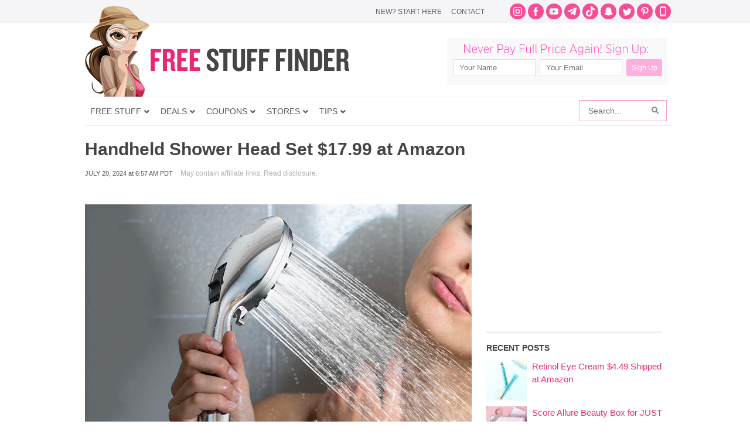

--- FILE ---
content_type: text/html; charset=utf-8
request_url: https://www.google.com/recaptcha/api2/aframe
body_size: 267
content:
<!DOCTYPE HTML><html><head><meta http-equiv="content-type" content="text/html; charset=UTF-8"></head><body><script nonce="R3y6aPk6II7v55IMC_Wc-g">/** Anti-fraud and anti-abuse applications only. See google.com/recaptcha */ try{var clients={'sodar':'https://pagead2.googlesyndication.com/pagead/sodar?'};window.addEventListener("message",function(a){try{if(a.source===window.parent){var b=JSON.parse(a.data);var c=clients[b['id']];if(c){var d=document.createElement('img');d.src=c+b['params']+'&rc='+(localStorage.getItem("rc::a")?sessionStorage.getItem("rc::b"):"");window.document.body.appendChild(d);sessionStorage.setItem("rc::e",parseInt(sessionStorage.getItem("rc::e")||0)+1);localStorage.setItem("rc::h",'1768966555029');}}}catch(b){}});window.parent.postMessage("_grecaptcha_ready", "*");}catch(b){}</script></body></html>

--- FILE ---
content_type: application/javascript; charset=utf-8
request_url: https://fundingchoicesmessages.google.com/f/AGSKWxUSlqieOK9bWAPo3a740SenOwcvHxqvuRCKMF0aw6b5HRJt5YfIrtAaPCkCz0n4YmkTbpWmfOrwV_uiYCypYDZn-kWlLHUJi38E1mvdh4Eu9X2lnQ8hfLct8lJazshfiPEUTzvIs56s4gZOM_cjnYysj9Hg-M9XiF68wTpLKwuU6TCHw_mpbs5vpmVu/_/ad2border./v1/ads.-468x060-.es/ads/-ads-master/
body_size: -1290
content:
window['e9bec94a-e7a7-40a5-ad6f-4c1d537bbf46'] = true;